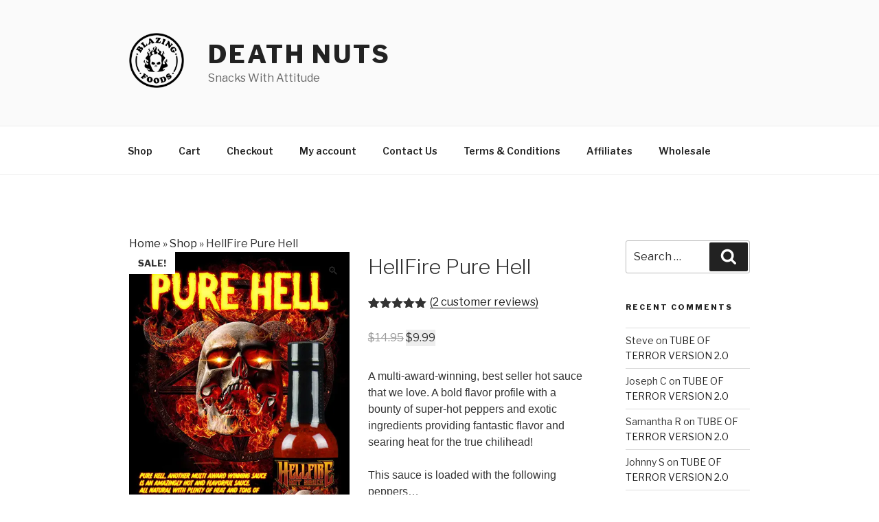

--- FILE ---
content_type: text/javascript
request_url: https://deathnuts.com/wp-content/cache/wpfc-minified/f5t2agrp/c8e0j.js
body_size: 4164
content:
jQuery(function(p){"use strict";var u,_=Stripe(wc_stripe_payment_request_params.stripe.key,{locale:wc_stripe_payment_request_params.stripe.locale}),t=wc_stripe_payment_request_params.product.validVariationSelected??!0,c={paymentCanceled:!1,getAjaxURL:function(t){return wc_stripe_payment_request_params.ajax_url.toString().replace("%%endpoint%%","wc_stripe_"+t)},getCartDetails:function(){var t={security:wc_stripe_payment_request_params.nonce.payment};p.ajax({type:"POST",data:t,url:c.getAjaxURL("get_cart_details"),success:function(t){c.startPaymentRequest(t)}})},getAttributes:function(){var t=p(".variations_form").find(".variations select"),n={},a=0,r=0;return t.each(function(){var t=p(this).data("attribute_name")||p(this).attr("name"),e=p(this).val()||"";0<e.length&&r++,a++,n[t]=e}),{count:a,chosenCount:r,data:n}},processSource:function(t,e){e=c.getOrderData(t,e);return p.ajax({type:"POST",data:e,dataType:"json",url:c.getAjaxURL("create_order")})},getOrderData:function(t,e){var n=t.source,a=n.owner.email,r=n.owner.phone,s=n.owner.address,i=n.owner.name??t.payerName,o=t.shippingAddress,e={_wpnonce:wc_stripe_payment_request_params.nonce.checkout,billing_first_name:i?.split(" ")?.slice(0,1)?.join(" ")??"",billing_last_name:i?.split(" ")?.slice(1)?.join(" ")||"-",billing_company:"",billing_email:null!==a?a:t.payerEmail,billing_phone:null!==r?r:t.payerPhone&&t.payerPhone.replace("/[() -]/g",""),billing_country:null!==s?s.country:"",billing_address_1:null!==s?s.line1:"",billing_address_2:null!==s?s.line2:"",billing_city:null!==s?s.city:"",billing_state:null!==s?s.state:"",billing_postcode:null!==s?s.postal_code:"",shipping_first_name:"",shipping_last_name:"",shipping_company:"",shipping_country:"",shipping_address_1:"",shipping_address_2:"",shipping_city:"",shipping_state:"",shipping_postcode:"",shipping_method:[null===t.shippingOption?null:t.shippingOption.id],order_comments:"",payment_method:"stripe",ship_to_different_address:1,terms:1,stripe_source:n.id,payment_request_type:e};return o&&(e.shipping_first_name=o.recipient.split(" ").slice(0,1).join(" "),e.shipping_last_name=o.recipient.split(" ").slice(1).join(" "),e.shipping_company=o.organization,e.shipping_country=o.country,e.shipping_address_1=void 0===o.addressLine[0]?"":o.addressLine[0],e.shipping_address_2=void 0===o.addressLine[1]?"":o.addressLine[1],e.shipping_city=o.city,e.shipping_state=o.region,e.shipping_postcode=o.postalCode),e=c.getRequiredFieldDataFromCheckoutForm(e)},getRequiredFieldDataFromCheckoutForm:function(a){const t=p("form.checkout").find(".validate-required");return t.length&&t.each(function(){const t=p(this).find(":input");var e=t.val();const n=t.attr("name");e&&n&&(a[n]||(a[n]=e),p("#ship-to-different-address").find("input").is(":checked")||(e=n.replace("billing_","shipping_"),!a[e]&&a[n]&&(a[e]=a[n])))}),a},getErrorMessageHTML:function(t){return p('<div class="woocommerce-error" />').text(t)},displayErrorMessage:function(t){p(".woocommerce-error").remove();const e=wc_stripe_payment_request_params.is_product_page?p(".product").first():p(".shop_table").closest("form");e.length?(e.before(t),p("html, body").animate({scrollTop:e.prev(".woocommerce-error").offset().top},600)):console.error("Could not prepend the error message element:",t)},abortPayment:function(t,e){t.complete("fail"),c.displayErrorMessage(e)},completePayment:function(t,e){c.block(),t.complete("success"),window.location=e},block:function(){p.blockUI({message:null,overlayCSS:{background:"#fff",opacity:.6}})},updateShippingOptions:function(t,e){e={security:wc_stripe_payment_request_params.nonce.shipping,country:e.country,state:e.region,postcode:e.postalCode,city:e.city,address:void 0===e.addressLine[0]?"":e.addressLine[0],address_2:void 0===e.addressLine[1]?"":e.addressLine[1],payment_request_type:u,is_product_page:wc_stripe_payment_request_params.is_product_page};return p.ajax({type:"POST",data:e,url:c.getAjaxURL("get_shipping_options")})},updateShippingDetails:function(t,e){e={security:wc_stripe_payment_request_params.nonce.update_shipping,shipping_method:[e.id],payment_request_type:u,is_product_page:wc_stripe_payment_request_params.is_product_page};return p.ajax({type:"POST",data:e,url:c.getAjaxURL("update_shipping_method")})},addToCart:function(){var t=p(".single_add_to_cart_button").val();p(".single_variation_wrap").length&&(t=p(".single_variation_wrap").find('input[name="product_id"]').val());var a={security:wc_stripe_payment_request_params.nonce.add_to_cart,product_id:t,qty:p(".quantity .qty").val(),attributes:p(".variations_form").length?c.getAttributes().data:[]},t=p("form.cart").serializeArray();return p.each(t,function(t,e){var n;/^addon-/.test(e.name)&&(/\[\]$/.test(e.name)?(n=e.name.substring(0,e.name.length-2),a[n]?a[n].push(e.value):a[n]=[e.value]):a[e.name]=e.value)}),p.ajax({type:"POST",data:a,url:c.getAjaxURL("add_to_cart")})},clearCart:function(){var t={security:wc_stripe_payment_request_params.nonce.clear_cart};return p.ajax({type:"POST",data:t,url:c.getAjaxURL("clear_cart"),success:function(t){}})},getRequestOptionsFromLocal:function(){return{total:wc_stripe_payment_request_params.product.total,currency:wc_stripe_payment_request_params.checkout.currency_code,country:wc_stripe_payment_request_params.checkout.country_code,requestPayerName:!0,requestPayerEmail:!0,requestPayerPhone:wc_stripe_payment_request_params.checkout.needs_payer_phone,requestShipping:wc_stripe_payment_request_params.product.requestShipping,displayItems:wc_stripe_payment_request_params.product.displayItems}},startPaymentRequest:function(t,e){var n,a;e=e??!0,n=wc_stripe_payment_request_params.is_product_page?a=c.getRequestOptionsFromLocal():(a={total:t.order_data.total,currency:t.order_data.currency,country:t.order_data.country_code,requestPayerName:!0,requestPayerEmail:!0,requestPayerPhone:wc_stripe_payment_request_params.checkout.needs_payer_phone,requestShipping:!!t.shipping_required,displayItems:t.order_data.displayItems},t.order_data);const r=[];wc_stripe_payment_request_params?.stripe?.is_link_enabled||r.push("link"),wc_stripe_payment_request_params?.stripe?.is_payment_request_enabled||r.push("applePay","googlePay"),a.disableWallets=r,"PR"===a.country&&(a.country="US");try{var s=_.paymentRequest(a),i=_.elements({locale:wc_stripe_payment_request_params.button.locale}),o=c.createPaymentRequestButton(i,s);s.canMakePayment().then(function(t){t&&(u=t.applePay?"apple_pay":t.googlePay?"google_pay":"payment_request_api",c.attachPaymentRequestButtonEventListeners(o,s),e&&c.showPaymentRequestButton(o))}),s.on("shippingaddresschange",function(e){p.when(c.updateShippingOptions(n,e.shippingAddress)).then(function(t){e.updateWith({status:t.result,shippingOptions:t.shipping_options,total:t.total,displayItems:t.displayItems})})}),s.on("shippingoptionchange",function(e){p.when(c.updateShippingDetails(n,e.shippingOption)).then(function(t){"success"===t.result&&e.updateWith({status:"success",total:t.total,displayItems:t.displayItems}),"fail"===t.result&&e.updateWith({status:"fail"})})}),s.on("source",function(e){"no"===wc_stripe_payment_request_params.stripe.allow_prepaid_card&&"prepaid"===e.source.card.funding?c.abortPayment(e,c.getErrorMessageHTML(wc_stripe_payment_request_params.i18n.no_prepaid_card)):p.when(c.processSource(e,u)).then(function(t){"success"===t.result?c.completePayment(e,t.redirect):c.abortPayment(e,t.messages)})}),s.on("cancel",function(){c.paymentCanceled=!0})}catch(t){console.error(t)}},getSelectedProductData:function(){var t=p(".single_add_to_cart_button").val();p(".single_variation_wrap").length&&(t=p(".single_variation_wrap").find('input[name="product_id"]').val());var e=(p("#product-addons-total").data("price_data")||[]).reduce(function(t,e){return t+e.cost},0),e={security:wc_stripe_payment_request_params.nonce.get_selected_product_data,product_id:t,qty:p(".quantity .qty").val(),attributes:p(".variations_form").length?c.getAttributes().data:[],addon_value:e};return p.ajax({type:"POST",data:e,url:c.getAjaxURL("get_selected_product_data")})},debounce:function(a,r,s){var i;return function(){var t=this,e=arguments,n=s&&!i;clearTimeout(i),i=setTimeout(function(){i=null,s||r.apply(t,e)},a),n&&r.apply(t,e)}},createPaymentRequestButton:function(t,e){var n;if(wc_stripe_payment_request_params.button.is_custom&&(n=p(wc_stripe_payment_request_params.button.css_selector)).length)return n.data("isCustom",!0),n;if(wc_stripe_payment_request_params.button.is_branded){if(c.shouldUseGooglePayBrand ())return(n=c.createGooglePayButton()).data("isBranded",!0),n;wc_stripe_payment_request_params.button.type="long"===wc_stripe_payment_request_params.button.branded_type?"buy":"default"}return t.create("paymentRequestButton",{paymentRequest:e,style:{paymentRequestButton:{type:wc_stripe_payment_request_params.button.type,theme:wc_stripe_payment_request_params.button.theme,height:wc_stripe_payment_request_params.button.height+"px"}}})},isCustomPaymentRequestButton:function(t){return t&&"function"==typeof t.data&&t.data("isCustom")},isBrandedPaymentRequestButton:function(t){return t&&"function"==typeof t.data&&t.data("isBranded")},shouldUseGooglePayBrand:function(){var t=window.navigator.userAgent.toLowerCase(),e=/chrome/.test(t)&&!/edge|edg|opr|brave\//.test(t)&&"Google Inc."===window.navigator.vendor,t=e&&window.navigator.brave;return e&&!t},createGooglePayButton:function(){var t=wc_stripe_payment_request_params.button.theme,e=wc_stripe_payment_request_params.button.branded_type,n=wc_stripe_payment_request_params.button.locale,a=wc_stripe_payment_request_params.button.height,r="dark"===(t=["dark","light","light-outline"].includes(t)?t:"light")?"dark":"light",e=["short","long"].includes(e)?e:"long",s=p('<button type="button" id="wc-stripe-branded-button" aria-label="Google Pay" class="gpay-button"></button>');return s.css("height",a+"px"),s.addClass(t+" "+e),"long"===e&&function(t,e,n){t.css("background-image","url("+e+")");var a=document.createElement("img");a.onerror=function(){t.css("background-image","url("+n+")")},a.src=e}(s,"https://www.gstatic.com/instantbuy/svg/"+r+"/"+n+".svg","https://www.gstatic.com/instantbuy/svg/"+r+"/en.svg"),s},attachPaymentRequestButtonEventListeners:function(t,e){t.on("click",function(t){p("body").addClass("woocommerce-stripe-prb-clicked")}),wc_stripe_payment_request_params.is_product_page?c.attachProductPageEventListeners(t,e):c.attachCartPageEventListeners(t,e)},attachProductPageEventListeners:function(e,n){var a=[],r=p(".single_add_to_cart_button");e.on("click",function(t){return wc_stripe_payment_request_params.login_confirmation?(t.preventDefault(),void i(u)):r.is(".disabled")?(t.preventDefault(),void(r.is(".wc-variation-is-unavailable")?window.alert(wc_add_to_cart_variation_params.i18n_unavailable_text):r.is(".wc-variation-selection-needed")&&window.alert(wc_add_to_cart_variation_params.i18n_make_a_selection_text))):0<a.length?(t.preventDefault(),void window.alert(a)):(c.addToCart(),void((c.isCustomPaymentRequestButton(e)||c.isBrandedPaymentRequestButton(e))&&(t.preventDefault(),n.show())))}),p(document.body).on("wc_stripe_unblock_payment_request_button wc_stripe_enable_payment_request_button",function(){c.unblockPaymentRequestButton()}),p(document.body).on("wc_stripe_block_payment_request_button",function(){c.blockPaymentRequestButton("wc_request_button_is_blocked")}),p(document.body).on("wc_stripe_disable_payment_request_button",function(){c.blockPaymentRequestButton("wc_request_button_is_disabled")}),p(document.body).on("woocommerce_variation_has_changed",function(){p(document.body).trigger("wc_stripe_block_payment_request_button"),p.when(c.getSelectedProductData()).then(function(t){t.error?(p(document.body).trigger("wc_stripe_unblock_payment_request_button"),c.hidePaymentRequestButton()):c.paymentCanceled||wc_stripe_payment_request_params.product.requestShipping!==t.requestShipping?(wc_stripe_payment_request_params.product.requestShipping=t.requestShipping,wc_stripe_payment_request_params.product.total=t.total,wc_stripe_payment_request_params.product.displayItems=t.displayItems,c.init(),p(document.body).trigger("wc_stripe_unblock_payment_request_button")):p.when(n.update({total:t.total,displayItems:t.displayItems})).then(function(){p(document.body).trigger("wc_stripe_unblock_payment_request_button"),c.showPaymentRequestButton()})})});function t(){p(document.body).trigger("wc_stripe_block_payment_request_button")}function s(){p(document.body).trigger("wc_stripe_block_payment_request_button"),a=[],p.when(c.getSelectedProductData()).then(function(t){t.error?(a=[t.error],p(document.body).trigger("wc_stripe_unblock_payment_request_button")):p.when(n.update({total:t.total,displayItems:t.displayItems})).then(function(){p(document.body).trigger("wc_stripe_unblock_payment_request_button")})})}p(".quantity").on("input",".qty",t),p(".quantity").on("input",".qty",c.debounce(250,s)),p(".cart:not(.cart_group)").on("updated_addons",t),p(".cart:not(.cart_group)").on("updated_addons",c.debounce(250,s)),p(".variations_form").length&&p(".variations_form").on("found_variation.wc-variation-form",function(t,e){e.is_in_stock?c.unhidePaymentRequestButton():c.hidePaymentRequestButton()})},attachCartPageEventListeners:function(e,n){e.on("click",function(t){return wc_stripe_payment_request_params.login_confirmation?(t.preventDefault(),void i(u)):void((c.isCustomPaymentRequestButton(e)||c.isBrandedPaymentRequestButton(e))&&(t.preventDefault(),n.show()))})},showPaymentRequestButton:function(t){c.isCustomPaymentRequestButton(t)?(t.addClass("is-active"),p("#wc-stripe-payment-request-wrapper, #wc-stripe-payment-request-button-separator").show()):c.isBrandedPaymentRequestButton(t)?(p("#wc-stripe-payment-request-wrapper, #wc-stripe-payment-request-button-separator").show(),p("#wc-stripe-payment-request-button").html(t)):p("#wc-stripe-payment-request-button").length&&(p("#wc-stripe-payment-request-wrapper, #wc-stripe-payment-request-button-separator").show(),t.mount("#wc-stripe-payment-request-button"))},hidePaymentRequestButton:function(){p("#wc-stripe-payment-request-wrapper, #wc-stripe-payment-request-button-separator").hide()},unhidePaymentRequestButton:function(){const t=p("#wc-stripe-payment-request-wrapper"),e=p("#wc-stripe-payment-request-button-separator");(t.is(":hidden")||e.is(":hidden"))&&(t.show(),e.show())},blockPaymentRequestButton:function(t){p("#wc-stripe-payment-request-button").data("blockUI.isBlocked")||p("#wc-stripe-payment-request-button").addClass(t).block({message:null})},unblockPaymentRequestButton:function(){p("#wc-stripe-payment-request-button").removeClass(["wc_request_button_is_blocked","wc_request_button_is_disabled"]).unblock()},init:function(t){wc_stripe_payment_request_params.is_product_page?c.startPaymentRequest("",t):c.getCartDetails(),c.paymentCanceled=!1}};function i(t){var e;wc_stripe_payment_request_params.login_confirmation&&(e=wc_stripe_payment_request_params.login_confirmation.message,e=(e="payment_request_api"!==t?e.replace(/\*\*.*?\*\*/,"apple_pay"===t?"Apple Pay":"Google Pay"):e).replace(/\*\*/g,""),confirm(e)&&(window.location.href=wc_stripe_payment_request_params.login_confirmation.redirect_url))}c.init(t),p(document.body).on("updated_cart_totals",function(){c.init()}),p(document.body).on("updated_checkout",function(){c.init()})});

--- FILE ---
content_type: text/javascript
request_url: https://deathnuts.com/wp-content/cache/wpfc-minified/kwpog3gx/c7uoi.js
body_size: -106
content:
(function($, pf){
$(document).ready(function(){
onDocumentReady();
});
$(window).load(function(){
onWindowLoad();
});
function onDocumentReady(){
if(pf.spam.gutenberg===1){
jQuery('body').delegate('.pirate-forms-maps-custom', 'addCustomSpam', function(){
var i=0;
addCustomSpam(i++, jQuery(this));
});
}
jQuery('.pirate-forms-maps-custom').each(function(i){
addCustomSpam(i, jQuery(this));
});
}
function onWindowLoad(){
if(pf.spam.gutenberg===1){
jQuery('.pirate-forms-maps-custom').each(function(i){
addCustomSpam(i, jQuery(this));
});
}}
function addCustomSpam(i, object){
var $id='xobkcehc-' + i;
object.empty().html(jQuery('<input id="' + $id + '" name="xobkcehc" type="' + 'xobkcehc'.split('').reverse().join('') + '" value="' + pf.spam.value + '"><label for="' + $id + '"><span>' + pf.spam.label + '</span></label>'));
}})(jQuery, pf);